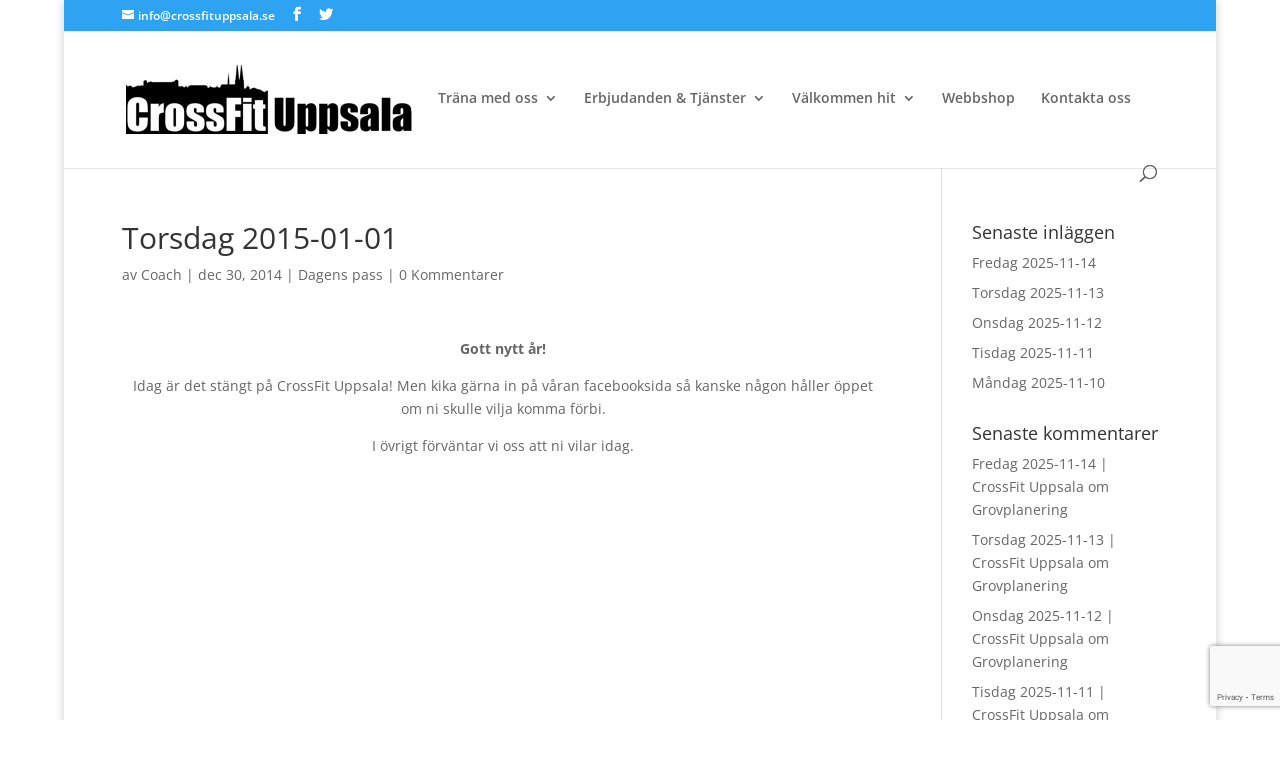

--- FILE ---
content_type: text/html; charset=utf-8
request_url: https://www.google.com/recaptcha/api2/anchor?ar=1&k=6LceDtccAAAAAEbBcGMcnBMTglaBtifNpPmjEcDe&co=aHR0cHM6Ly93d3cuY3Jvc3NmaXR1cHBzYWxhLnNlOjQ0Mw..&hl=en&v=naPR4A6FAh-yZLuCX253WaZq&size=invisible&anchor-ms=20000&execute-ms=15000&cb=nn8dwelftbdi
body_size: 44983
content:
<!DOCTYPE HTML><html dir="ltr" lang="en"><head><meta http-equiv="Content-Type" content="text/html; charset=UTF-8">
<meta http-equiv="X-UA-Compatible" content="IE=edge">
<title>reCAPTCHA</title>
<style type="text/css">
/* cyrillic-ext */
@font-face {
  font-family: 'Roboto';
  font-style: normal;
  font-weight: 400;
  src: url(//fonts.gstatic.com/s/roboto/v18/KFOmCnqEu92Fr1Mu72xKKTU1Kvnz.woff2) format('woff2');
  unicode-range: U+0460-052F, U+1C80-1C8A, U+20B4, U+2DE0-2DFF, U+A640-A69F, U+FE2E-FE2F;
}
/* cyrillic */
@font-face {
  font-family: 'Roboto';
  font-style: normal;
  font-weight: 400;
  src: url(//fonts.gstatic.com/s/roboto/v18/KFOmCnqEu92Fr1Mu5mxKKTU1Kvnz.woff2) format('woff2');
  unicode-range: U+0301, U+0400-045F, U+0490-0491, U+04B0-04B1, U+2116;
}
/* greek-ext */
@font-face {
  font-family: 'Roboto';
  font-style: normal;
  font-weight: 400;
  src: url(//fonts.gstatic.com/s/roboto/v18/KFOmCnqEu92Fr1Mu7mxKKTU1Kvnz.woff2) format('woff2');
  unicode-range: U+1F00-1FFF;
}
/* greek */
@font-face {
  font-family: 'Roboto';
  font-style: normal;
  font-weight: 400;
  src: url(//fonts.gstatic.com/s/roboto/v18/KFOmCnqEu92Fr1Mu4WxKKTU1Kvnz.woff2) format('woff2');
  unicode-range: U+0370-0377, U+037A-037F, U+0384-038A, U+038C, U+038E-03A1, U+03A3-03FF;
}
/* vietnamese */
@font-face {
  font-family: 'Roboto';
  font-style: normal;
  font-weight: 400;
  src: url(//fonts.gstatic.com/s/roboto/v18/KFOmCnqEu92Fr1Mu7WxKKTU1Kvnz.woff2) format('woff2');
  unicode-range: U+0102-0103, U+0110-0111, U+0128-0129, U+0168-0169, U+01A0-01A1, U+01AF-01B0, U+0300-0301, U+0303-0304, U+0308-0309, U+0323, U+0329, U+1EA0-1EF9, U+20AB;
}
/* latin-ext */
@font-face {
  font-family: 'Roboto';
  font-style: normal;
  font-weight: 400;
  src: url(//fonts.gstatic.com/s/roboto/v18/KFOmCnqEu92Fr1Mu7GxKKTU1Kvnz.woff2) format('woff2');
  unicode-range: U+0100-02BA, U+02BD-02C5, U+02C7-02CC, U+02CE-02D7, U+02DD-02FF, U+0304, U+0308, U+0329, U+1D00-1DBF, U+1E00-1E9F, U+1EF2-1EFF, U+2020, U+20A0-20AB, U+20AD-20C0, U+2113, U+2C60-2C7F, U+A720-A7FF;
}
/* latin */
@font-face {
  font-family: 'Roboto';
  font-style: normal;
  font-weight: 400;
  src: url(//fonts.gstatic.com/s/roboto/v18/KFOmCnqEu92Fr1Mu4mxKKTU1Kg.woff2) format('woff2');
  unicode-range: U+0000-00FF, U+0131, U+0152-0153, U+02BB-02BC, U+02C6, U+02DA, U+02DC, U+0304, U+0308, U+0329, U+2000-206F, U+20AC, U+2122, U+2191, U+2193, U+2212, U+2215, U+FEFF, U+FFFD;
}
/* cyrillic-ext */
@font-face {
  font-family: 'Roboto';
  font-style: normal;
  font-weight: 500;
  src: url(//fonts.gstatic.com/s/roboto/v18/KFOlCnqEu92Fr1MmEU9fCRc4AMP6lbBP.woff2) format('woff2');
  unicode-range: U+0460-052F, U+1C80-1C8A, U+20B4, U+2DE0-2DFF, U+A640-A69F, U+FE2E-FE2F;
}
/* cyrillic */
@font-face {
  font-family: 'Roboto';
  font-style: normal;
  font-weight: 500;
  src: url(//fonts.gstatic.com/s/roboto/v18/KFOlCnqEu92Fr1MmEU9fABc4AMP6lbBP.woff2) format('woff2');
  unicode-range: U+0301, U+0400-045F, U+0490-0491, U+04B0-04B1, U+2116;
}
/* greek-ext */
@font-face {
  font-family: 'Roboto';
  font-style: normal;
  font-weight: 500;
  src: url(//fonts.gstatic.com/s/roboto/v18/KFOlCnqEu92Fr1MmEU9fCBc4AMP6lbBP.woff2) format('woff2');
  unicode-range: U+1F00-1FFF;
}
/* greek */
@font-face {
  font-family: 'Roboto';
  font-style: normal;
  font-weight: 500;
  src: url(//fonts.gstatic.com/s/roboto/v18/KFOlCnqEu92Fr1MmEU9fBxc4AMP6lbBP.woff2) format('woff2');
  unicode-range: U+0370-0377, U+037A-037F, U+0384-038A, U+038C, U+038E-03A1, U+03A3-03FF;
}
/* vietnamese */
@font-face {
  font-family: 'Roboto';
  font-style: normal;
  font-weight: 500;
  src: url(//fonts.gstatic.com/s/roboto/v18/KFOlCnqEu92Fr1MmEU9fCxc4AMP6lbBP.woff2) format('woff2');
  unicode-range: U+0102-0103, U+0110-0111, U+0128-0129, U+0168-0169, U+01A0-01A1, U+01AF-01B0, U+0300-0301, U+0303-0304, U+0308-0309, U+0323, U+0329, U+1EA0-1EF9, U+20AB;
}
/* latin-ext */
@font-face {
  font-family: 'Roboto';
  font-style: normal;
  font-weight: 500;
  src: url(//fonts.gstatic.com/s/roboto/v18/KFOlCnqEu92Fr1MmEU9fChc4AMP6lbBP.woff2) format('woff2');
  unicode-range: U+0100-02BA, U+02BD-02C5, U+02C7-02CC, U+02CE-02D7, U+02DD-02FF, U+0304, U+0308, U+0329, U+1D00-1DBF, U+1E00-1E9F, U+1EF2-1EFF, U+2020, U+20A0-20AB, U+20AD-20C0, U+2113, U+2C60-2C7F, U+A720-A7FF;
}
/* latin */
@font-face {
  font-family: 'Roboto';
  font-style: normal;
  font-weight: 500;
  src: url(//fonts.gstatic.com/s/roboto/v18/KFOlCnqEu92Fr1MmEU9fBBc4AMP6lQ.woff2) format('woff2');
  unicode-range: U+0000-00FF, U+0131, U+0152-0153, U+02BB-02BC, U+02C6, U+02DA, U+02DC, U+0304, U+0308, U+0329, U+2000-206F, U+20AC, U+2122, U+2191, U+2193, U+2212, U+2215, U+FEFF, U+FFFD;
}
/* cyrillic-ext */
@font-face {
  font-family: 'Roboto';
  font-style: normal;
  font-weight: 900;
  src: url(//fonts.gstatic.com/s/roboto/v18/KFOlCnqEu92Fr1MmYUtfCRc4AMP6lbBP.woff2) format('woff2');
  unicode-range: U+0460-052F, U+1C80-1C8A, U+20B4, U+2DE0-2DFF, U+A640-A69F, U+FE2E-FE2F;
}
/* cyrillic */
@font-face {
  font-family: 'Roboto';
  font-style: normal;
  font-weight: 900;
  src: url(//fonts.gstatic.com/s/roboto/v18/KFOlCnqEu92Fr1MmYUtfABc4AMP6lbBP.woff2) format('woff2');
  unicode-range: U+0301, U+0400-045F, U+0490-0491, U+04B0-04B1, U+2116;
}
/* greek-ext */
@font-face {
  font-family: 'Roboto';
  font-style: normal;
  font-weight: 900;
  src: url(//fonts.gstatic.com/s/roboto/v18/KFOlCnqEu92Fr1MmYUtfCBc4AMP6lbBP.woff2) format('woff2');
  unicode-range: U+1F00-1FFF;
}
/* greek */
@font-face {
  font-family: 'Roboto';
  font-style: normal;
  font-weight: 900;
  src: url(//fonts.gstatic.com/s/roboto/v18/KFOlCnqEu92Fr1MmYUtfBxc4AMP6lbBP.woff2) format('woff2');
  unicode-range: U+0370-0377, U+037A-037F, U+0384-038A, U+038C, U+038E-03A1, U+03A3-03FF;
}
/* vietnamese */
@font-face {
  font-family: 'Roboto';
  font-style: normal;
  font-weight: 900;
  src: url(//fonts.gstatic.com/s/roboto/v18/KFOlCnqEu92Fr1MmYUtfCxc4AMP6lbBP.woff2) format('woff2');
  unicode-range: U+0102-0103, U+0110-0111, U+0128-0129, U+0168-0169, U+01A0-01A1, U+01AF-01B0, U+0300-0301, U+0303-0304, U+0308-0309, U+0323, U+0329, U+1EA0-1EF9, U+20AB;
}
/* latin-ext */
@font-face {
  font-family: 'Roboto';
  font-style: normal;
  font-weight: 900;
  src: url(//fonts.gstatic.com/s/roboto/v18/KFOlCnqEu92Fr1MmYUtfChc4AMP6lbBP.woff2) format('woff2');
  unicode-range: U+0100-02BA, U+02BD-02C5, U+02C7-02CC, U+02CE-02D7, U+02DD-02FF, U+0304, U+0308, U+0329, U+1D00-1DBF, U+1E00-1E9F, U+1EF2-1EFF, U+2020, U+20A0-20AB, U+20AD-20C0, U+2113, U+2C60-2C7F, U+A720-A7FF;
}
/* latin */
@font-face {
  font-family: 'Roboto';
  font-style: normal;
  font-weight: 900;
  src: url(//fonts.gstatic.com/s/roboto/v18/KFOlCnqEu92Fr1MmYUtfBBc4AMP6lQ.woff2) format('woff2');
  unicode-range: U+0000-00FF, U+0131, U+0152-0153, U+02BB-02BC, U+02C6, U+02DA, U+02DC, U+0304, U+0308, U+0329, U+2000-206F, U+20AC, U+2122, U+2191, U+2193, U+2212, U+2215, U+FEFF, U+FFFD;
}

</style>
<link rel="stylesheet" type="text/css" href="https://www.gstatic.com/recaptcha/releases/naPR4A6FAh-yZLuCX253WaZq/styles__ltr.css">
<script nonce="ScbwAgv4kp8emC9olrLhNg" type="text/javascript">window['__recaptcha_api'] = 'https://www.google.com/recaptcha/api2/';</script>
<script type="text/javascript" src="https://www.gstatic.com/recaptcha/releases/naPR4A6FAh-yZLuCX253WaZq/recaptcha__en.js" nonce="ScbwAgv4kp8emC9olrLhNg">
      
    </script></head>
<body><div id="rc-anchor-alert" class="rc-anchor-alert"></div>
<input type="hidden" id="recaptcha-token" value="[base64]">
<script type="text/javascript" nonce="ScbwAgv4kp8emC9olrLhNg">
      recaptcha.anchor.Main.init("[\x22ainput\x22,[\x22bgdata\x22,\x22\x22,\[base64]/[base64]/[base64]/[base64]/[base64]/[base64]/[base64]/eShDLnN1YnN0cmluZygzKSxwLGYsRSxELEEsRixJKTpLayhDLHApfSxIPWZ1bmN0aW9uKEMscCxmLEUsRCxBKXtpZihDLk89PUMpZm9yKEE9RyhDLGYpLGY9PTMxNXx8Zj09MTU1fHxmPT0xMzQ/[base64]/[base64]/[base64]\\u003d\x22,\[base64]\\u003d\\u003d\x22,\x22fl5tEwxoGUcrw4PChy8ew4TDj2/DocOGwp8Sw6vCpW4fHS3DuE8FLVPDiA0Pw4oPOQnCpcOdwr/CjyxYw6ZPw6DDl8KwwoPCt3HCn8OIwroPwoHCn8O9aMK7Og0Aw7ExBcKzdMK/Xi5KcMKkwp/ClxfDmlpqw4pRI8KIw73Dn8OSw5pTWMOnw6bCqULCnlIuQ2Qiw5tnAmjClMK9w7F9IihIcVsdwpt2w7YAAcKgDC9VwpkCw7tiYyrDvMOxwqZvw4TDjn90XsOra31/SsOCw7/[base64]/ChCE5JMO+McOYwpLCjlYgwoPDl03DiHbCuW3DvETCoTjDpMKTwokFUcK/[base64]/ChlN1YsKNwqHCj8OjEQJwCMOsw7xIwp3CnsKjFV7Cu3LCusKgw6FHw7LDn8KJU8KHIQ/DvMOWDEPCrcOhwq/[base64]/A0c5wrbDhsO5DMOpZjwww6vCu2/CtkJCKcKiVSlDwq7ChsOcw4vDqX9YwqAvwqfDtFDCqQ/CscOnwqjCqCkZZMKuwqDCuCDCvxIZw4lCwpPDqcOyAR1lw6oWwq/[base64]/DnMKhKMORwrcHPcOFL1nCisK8wqTDmnrDsW9IwrtFMVkycn9jwo5AwrPDr2wKK8KPw6JMR8KUw5fCpMOewpbDkQRlwogkw50+w6B0QSHDmzUoCsKEwqnDqz7DsTBlIGfCg8KmSMKbw6PDgVvChk9gw7pCwonCpD/DqjvCscOYDcOwwrU8JVjCvcOGF8KhRsKMXMOAdMOUCcKbw4HCpUF6w6NZZg8Lw4pRw5gyHkQ4JsK0NsOOw7DDucKtMHbDrC4NXAjDlwzDtFTDvcKPTMK3CmXDnVseTcKLwrbCmsKEw55mCV0nwqhBcjzCsTViw453wq54wozCgibDn8O/[base64]/ChgQoB8KCwoI2bThlwo/CmBHCqTDCpMOkTXzConnCo8KLMGpbUTlcdsKQw7QiwotYB1fCoVFsw4vCkQF2wqDCnhHDjMOPYw5/[base64]/wq8sWVccw7sBwpYNw7nCpz7DvMKhDn8HwqE9w7pcwo05w7wGIcKIfcO7FsOpwo84w5IAwrbDvURnwox3w7zCgCHChmQoVRRFw6h5K8KTwp7CkcOMwqvDisKVw4ASwoRpw6xww7Y6w47CrATCn8KadcKJaWtRTMKtwo1RcMOnNR9lY8ORTF/[base64]/w67DtylDDsKOwojDvVnDs01jw41Pw7DCj3XCp0HCllDDs8ONVcKsw64Sa8OiNAvDmMOmw6LCrysuEcKTwrfDpXLCuEtsAcK2bXLDjMK3cxPCoC/DoMKUCsOgwoxRFD/[base64]/CmCEBw4U0F8ODwrNRPGvDkMOYwoEMZlwWw6jCvHg1NXw/w7pGYMK6WcO8DHgLQsOreirDhi3DvBwiIVNAUcOJwqHCsElowrsVQGl3wrh9ZxzCqTXCmcOQNH5bZsO+HMOywpogwoLCv8KxdkB9w5vCjnBLwoQPCMO6bTUQSFUiYcKowpjDucK9woHDicO/[base64]/DilrDlcK1w6nCtnRcRnBcw4gIAgrCvW/[base64]/DsXTCtC3DsgbCnsOVwozCnMOcYBQ7U8Kdw7LCtcKzw5HCvsOsdGzCil/DgMOxZMKmw4B+wr7CvcOOwoBewrNceDAsw7TCksORU8OXw4JIwofDsnnCijDCjsOow7fDu8OvesKawp8FwrjCrsOnw5BuwoDDrnbDogvCsDIWwrXCozDCvD5cZ8KeWsK/w7RVw4zDlMOMRcK+Ln0tbMKlw4LDjcOgw4zDncOPw43CicOONMKZRjPCsRPClsONwpXCkcODw7jCssKSNcOGw4sEUEdLdkfDqMKhasOIw7ZxwqUmw5/[base64]/CjMOLWAXDiUPDnhzDszJHw6TDvknCvUfCtFrDpMK1wo/CgwUwLsOkwoDCmFNIwrXDtRjCpSLCqMK9ZcKfaUDCjcOOw5jDg2HDtUAcwpBYwprCvMKeIMK6d8O1W8OAwo5ew513wql9wrEsw6DDg1PDi8KFwoDDrMKvw7DDncO+w59iGjPColdrw7YeG8Ozwp5HDsOfTDNQwrk/wrh4wpnCnlnDpBvCmUfDlEoyZSxLCMK1ezbCvcOrwrd9LMOwM8O0w5/Dg2TCrcKDTsO6w50Uw4ccNiE7w6JtwoAYJMOyTMOSc0pNwo3Cp8Oxw5PCtsO3CcKrw4vDmMO9G8KxKGvCo3TDniTDvnHDoMOwwrfDu8OOw4rCnX1lMzd1X8K8w6jCoRRVwpMSZgrDuxjDtsO/wqjCvg/DlVnCscKxw7/DmsKyw6jDiCABQsOlSsKvBjbDlTXDqWLDkcKbTTTCqAdowqNMw4bClMKyCAx/wqojw5vCh2DDgmbDgxDDusOtVgzCrSsafkUlw4Q6w5/Dh8OHZBYIw5gzUUoCRFMdMTvDocOgwp/DtlHDpWllNzdlwpjDqE/DsV3Dn8OkC1LCq8KLThvCu8OEDzMYF2h2BVZTOlXCoTBWwrNywqgLF8O6BcKfwojDkxVMKcORHkbCtcKowqvCpcO0wqrDvcOfw4vCsSLDr8KiOsK/[base64]/[base64]/wqYgw4/CmMKEwq3DmsK5GsOrwrQ0TktvFsKkSCTCv27CuC7Dr8KTeHQvwpMgw5AdwrfCmA9Gw4vCpcKAwoswHsOFwp/DmxknwrR1TQfCpDYcw5BiBhwQc3HDuwdjE15tw6tXw61Fw53DkcOgwrPDmmDDhTtfwr/[base64]/Dvl0ewrvCsCd0EsKNccK+c2DCgFbDvcKRNcOVwq/DhcO+KsKhRsKXFBgsw4FZwpTCpwRHUMO+wo5rw5/Cm8K4TnPDlsOswpgiIFDClnwKwqzDgwjDs8OLJcO/VMOwcsOEJyzDv14HPcO1dsOlwprDqVVrFMOgwqFkOjLCu8KfwqrCg8OoUmVtwp3Drn/[base64]/CjxPDmsO8w5vDvcKpecOhJcOOw7s+wqlHSmFNNcKZNMKGw41OYVBFbU4xY8KDDVtCDBLDl8KFwq4KwrAmVgzDvsOCJ8OqMMKfw7TDicKSLjZmw4bCniV3wrtJI8KGcMKeworCql/[base64]/CmcKlPcKowroTwr3DoWElezQmFVzCmV5KNcOxwpE5w4Rdwq5IwobCmcOrw4gvVnlFOcKNwpESfcKCIsOjHgXCpWcGw5TCs2HDqMKNWmHDk8OvwqLCgno7w4nDmsKnUcKhwoHDvEtbIRPClMOWwrnCm8KlZSF1fEkxT8OywqbCisKQw7/CnnbDjSXDmMOEw6LDuktaH8KzYcOhX1JRcMOKwqU+woQTZ1/DhMOqZhRvLMK0wp7Cngthw61zBX8zZE3CuGDCksKPw5nDrcKuPAnDicKnw5DDtcOpNClscnfCm8OuMgTDtwFMwqFVw5Z3L1vDgMODw7h8EU53JsKiwoQZI8Kxw5txLGh5GBrDmkZ0asOqwrd4w5bConvCvsOGwp5/fMK1YXhxJlAiwoXDj8OsR8O0w6XCmCNzaWHCnmUmwrlqw7/Cp0pscy5Cwq/Cqx0cWWAZPsOhAcOfw6g8w5LDuh7Dvmphw7LDnSkHwpLCgQ0wK8OQwqFww6XDr8Otw77Ch8KiMsOuw4nDnXUvw5RKw4xIHMKdcMK8wq85VMORwqpkwpxEWMKVw7UbGj/DsMOLwrAhw4AWEsK2PcO0wpDCi8KIGCwgeQ/Cr1/ClzDDqcOgXsK8wr/DrMO6GlRcBDPCt1kTMyAjOcKewoxrwpY9bDAGBsKcw5ogRsOzwospGsOHw58rw5nCkDnCmCZcEcKEwq7DpMKnw4LDjcKmw73DocK8woHDnMKcw64MwpVmCsOkMcKxwpFmwr/[base64]/[base64]/[base64]/DlcK/P3NAwqF3EVXCg2Evw5fDoxjDkcKsRibCp8KHw5pmQsOyC8OhPEHCjiVRwp/DigbCgcKJw7PDiMO5JXR6wpJ9w6EsJ8K+NMO6w4/CjEhEw6HDhxpRw4LDu3jCun8FwrEJecO/SMKywr4QBBHChhooc8KDWGTDn8KLwohlw41Zw7Yrw5nDh8Kfw5TDgn7DuXwcJ8OkFyUQbRHCoEUKwoTDmBDCpcO0RDkkw5M7PXxfw4fDkcONIUzCsHoiVcOIBMKaUcK1aMOPw4xFw7/Cjno2ADPCg0nDrkfDh2NMUsO/[base64]/EVJ6wqIjwpLDgsKkwqnDs0liJsKsw4vCtCtrwq7Du8Knc8OvEUvCjXLCjzzCuMKUeHnDlsOKbMOnw75NczYSZVLDp8OBR23DklkZfz5wIA/CnFHDrsOyBMOhHMOQTXXDgyfCvjLDrFMewrktWsOqVcOtwq3CnGc2Tk7CjcKFGg57w4dewqUKw7UTBAIqwrABE3XCuQ/Cjx5Jw5zCl8KXwpIDw5HDlcOlelgffcK6SsOVwo9iEsOiw7d+KUUhw6DCqxQ+AsOyRcK8NMOrw50Uc8KCw7vCiwAGPDMPUsO7LcKbw50eLEXDlAs5JcONwpfDkxnDv2ZjwqPDu1fCnMK/w47DqxEvcGNPGsO0woo/NsKEwoPDm8Kkwr3DkD0ow6hOKgNdFcOVwonCtn8pXsKHwr3Ci0ZQHGLCii8VWMOKVcKkVQTDpcOhY8Ohw4g3wpzClx3DphVEFF5HJVXDgMOcNk3DisKWA8KpK0lZH8Kcw6IrbsKbw65gw5PCtQfCm8KxY23CgjLDikTDmcKOw6F3b8KlworDncO/bMO5w7nDlMKTwqt/wqnDm8O2OTsaw6jDkjk2VgzCosOvI8OgJSkvWsKGNcK+TURrw69QGSDCjkjDvm3DmcKfAcKNJ8K9w7lMQGZSw7d/McOgYA0ocC/[base64]/DsTDDlxJ6ScKsT8OpImVVTcKRUcO4wpYZF8Ofel3DkMOZw6vDm8KPT13DjxIXccKvdkHDgMOKwpIJw61jODVdR8K9PsKuw6fCocKTw4TCncOiw4jCu3vDq8Kcw7VSBhnCmUzCvcKgWsOjw4rDs1F3w4PDlDALwpTDpXvDrhAAZsOiwpZcw6lUw5/[base64]/w5XDmF7CrgPDkcOqw5tzE8OhwrPCnyovPcO+w7w9w7h3SMKfScK1wqRsczxcwrU3wpgbBSt8w7Y2w41bwr0Mw5sILRoHQg0ew5cbAApGOcOxZi/DhFZ5O0Nkw5lhS8KFeWXCrmvDlldZTknDvcODwqY/dSvCjkLDrXzDvMOCN8O7cMOpwoN9JsKCZcKKw58Mwq/DiAZSwoAvJMOAwrnDscOSFMO0VsOjWjDDucKTHsO0wpA/w45TNz5Fd8KxwobCrk3DnFnDvBnDv8ODwq9Vwox+wp/CqnJGVF9Qw5ticzPDsB4iUgnCqzzCgFMSIDAJJFHCg8OeBMObdsO5w6HClTDDocK3HcOGw79pecOhZn/ChcK6HFsxacKbFWjCu8KldwHDkcKYw7LDhcOiCcKiEsKaPnlDACrDvcKdJxHCrsK5w6/CicKtf33DvA8wVsKFZlHDpMOSw5J0csKIw4hNVcKiG8K8w6/Cp8Klwq/CrsOcw5lWccOYwqQXAxENw57CgcOiOB9jdRJowoghwotsZcKQdcK7w5J1PMKUwrIRw454wobCujwGw79Dw7UUJ3IOwqzCr0JPSsO7w5low689w4B+LcO0w63DnMKTw74zXMOqKm/DqSjDscOsw5zDpkvCrkrDiMKPw4rCmirDoDjDuwvDscKOwozCvsOrN8Kgw48JBsOmYcKeG8OSJMKRw5hIw6UdwpPDp8KQwphGFcKOwrvDpjdRPMKTw6VLw5Qxw41Wwq9lQsKVVcOsIcOccjACMUZ3dB/DmDzDscK/PsOdwpFaVTgYCsKEwofDnC3CgQR+CsK/wq7ChsOTw4XCrsObKsO+wo/DpibCocOuwqvDoXU/CcOEwpBcwqE+wqJXwo0SwqtGwphyGnpOGcKNZcKtw6xOO8KGwqbDtcK5w47Du8KmLsKrKgDDvMKxXDVHdcO2YxrDssKpeMOMRAd8EMOxCWBUwovDpSM+XsKIw5YXw5bCsMKlwqfCt8KUw6XCrgTCh0fDiMKEOHUCVQJ/wpnCuWjDvXnChRXCr8K/w6gSwqsfw65tAVx6LEfClGclwrRRw79Rw5rDuR3DpDHDv8KcT1cUw5DDgsOIw6nCrC7CmcKYZMOqw7NGwpUCfSpcXcKxw6DDucKqwoPDgcKGIMOeKjXCvxodwpjCm8OjEsKKwpNwwqFyLMOKw5BeYnvCmMOQw7JbQcKzSjrCo8O9fA4Ne1I3QT/Cuk07FmbDrMKSJBR3J8OjCsK0wrrChjfDsMKKw48lw5nDnzDCj8KtM0zClsOOAcK1Dn3Cg0zCnVdJwopDw7h7wpHCv0jDk8KkWFXDsMOLAk/[base64]/[base64]/Dl0rDgCpFfRDCoMOVWcK/wqVxw4EBYMK1wrzCjF3DgitGwpM0csOLAcK5w4rCtg9cwoFmJFbDtcKywqzDvljDlsOzw6J1w4ATCXPCqXQtXXvCkW/[base64]/CvcKfw6bCs8OHCXQ7IsK8NsKmNyQICk3Chj1Xwrs9RE/Dh8K+OMK3ZsKnw6lbwrjCkjoCw7rCo8Kld8OtEwDDuMO4wol5aTjCpMKgRmBXwqIOMsOvw6E9w5LCrwTCjyzCpiLDh8OkHsKBwqLDswzDv8OSw6/Dp34mEsKICMO+w4/Djw/CqsO5ScKYwobClcKzEgZ6woLClSTDqhjDqjd4WcOhKH5NO8OvwoTCk8KnfnbCrQLDlxrChsK+w7xUwoQ8e8OFw67DmcO5w4oPwrNCAsONGWZnwpgsdk3DnMOYSMO+w7TCkWEROQXDizvCtsKUw5vDosOWwq7DqTAzw5/Dj0zDkMOBw5gpwozCpStLUsKnMsK8w7TCosO8Dw7Cs3Vyw4XCusOXwqJEw4PDl2/[base64]/CssOXwqY6fcOUw6rDncOdw7JzKlDDpE9IGX4pG8Oga0dDR3zCgsOdTBtUOVANw7nCpcO1wpvCiMOqf3E4fsKTwo4KwocEw7/DucKJFTTDhzVaXcKSXhvCgcKgHBnCpMO9O8K1w4VwwoLDgjXDunrCgzrCrmbCmQPDksKKPgMuw6Vpw6IoFMKWL8KiCTxYGDPCmXvDoTLDjGrDgFfDicK1wrFhwqbCrMKdN0jDqhbCpsKBGwbCvmjDlMK9w50zFsK3Hm4lw7/Dl2DCkzzDpsKtVcOVwrXDtRk2SH/Cvg/CnmHCkgJfdHTCtcOewpwdw6TDgcKycT/DoSZCFjPDk8K6wrDDg2DDnsOdNSfDjMOsAlJpw6kSw4zCu8KwXkbDqMODKggMecKePV3DvF/DucOiF0jCnggeFcK7wqLCgMK5VMOMw63CrFtLwpdow6pyEyXDlcOFJcKdw6xbJmo5KGo7f8KFGgcYcRDDsT8LLRJ5wqjDrS/ClcKHw7fDnMOJw5Y/[base64]/Ci2B5woPDlcKJDR/DhMO4KzBaYMOYw4XDksO/[base64]/[base64]/CoVDDpsKsLVfCkMK5w7PCtsOfw78VwrLCvcOrf0UQw4TCmErCmxrCoW0oUjQHVVk0wr/Cv8OdwqcPwrTCnMK5dkLCvcKRXCXCrlPDhjvDtiFVw7o7w6/CsBJjw6/ChSVlFnnCoy4rZUrDlx8iwr/CrMO6CcOPwqrCg8KmdsKce8KPw6hVw6hnwqTCriLCqgU9wqPCvi11wpDCnyjDr8OoHsK5QlJsPcOCGD9CwqPClMOJw69/Y8K3VE7Cgz3DjBXCucKfMy50csK5w6PCshzDusORwoTDmTFNXnDCrsOFw4bCvcOKwrfChztHwo/DtcORwqNOw7gpw6IUFlEFw6rDgMKKCSzCkMOQfD3Dr2rDjcOJOWJgw4MPwoVJw7BGw5TDkTsRwoEfa8KrwrMHwpfDnFotW8KLwpTDncOOH8O/Xip8WEg5VHPCl8KlfcKqD8Krw65yc8OACsOrOsKuOMKlwrHCkijDqRp0TibCqMKbUjLDncOSw5jCgMOdRyvDmsO/Qy5BBA/DoW9MwpnCs8KuNsOVWcOfw6vCswPCgEtnw4zDi8KNDxDDilg/WzDCqWECJjBreGrClUpWwpwMwqEvcRd0wrFmFsKQJsKJacO2wqjCqsKJwoPDvGXChhZFw7Jdw5AaLGPCsA/[base64]/[base64]/[base64]/[base64]/CkhPCu8K0w5ZOHiDCmMKjOlTDolYTemPCr8KpLcK8XcK+w6ZrAMOFw5pcbzR/[base64]/w5TDvMOgwqpYwrDCu8KbeMO1X8K6DMKeT2rDvVJJwojDlUdgSibCkcKwXH1zBsOPMsKCw5Boe1nDuMKAAsKIWBnDj3/[base64]/RsOGdsO5CMOIPcOBwrJnwoHCj8Kfw7LCo8KQwoLDsMOVMcO6w68zw4ktE8OIw5Zyw5/ClxlcHEQMw5ZlwohKUy9HS8OtwqLCrcKewq/CjD3DggFnB8OYZcO/ScO0w7TCn8OWXQ/DpVx5OjnDn8OKN8O+DUspUMOzNXjDksOEBcKywrTCgsOpKcKKw4LDnHjDqgbDrkPCusO9w5nDisKyE3gIH1NhBTTCuMOLw7nCiMKow7/DssKRasOnCjtGW3RwwrwRZMOJDhrDqMKSwr10w5DDhkEcwo3CmcK6wpfClXrDqMOmw6zCsMOwwrxUwpI4N8KYwpbCjMK6JsK/[base64]/w63CuidwcEXDp8O2LWx8IsK/[base64]/DmEdDHlktw5Q2M8K+wr7Cq8OUYMKVFylaezYswqRRw57CncObP35Ef8Kuw7s/w4RyeUstK3DDmcKTbxEzUR7CkcOTw6/ChAjDucOsJwVdXVLDqsO/GkXCjMOmw4rCjx3CqytzdsKWw69lw7jDtiEjwozDolVtNsOJw5Z7w5Bqw6NnSsKkbMKEN8OCZMK8woc1wr0jw4QudMOTBcOLU8Onw4HCjMKxwr3DukRXw6TDqUQ1A8O2bsKmYMOIeMKzDShRccOSw5DDrcOuwpbCg8K7YG4MUMKiX1t7wrnDtsO/wqXCs8O/[base64]/w5hWesOTSUjCgMKbCkjCg3TDll56bsOYNU/Dt0LDtC7CsXLDhGDDlkNQEMKNFMOHwqHDpMKJwqvDuinDvB/[base64]/[base64]/DtMOkJXbCm8OVw7fDhsOFwrLDp07Dr8OKdsKpHcKrwrfCt8K/[base64]/DkkYfdmFnIzTCs0sTZT/ChBfDnFphw7jDkGldw5XCssKRcCFLwqHCqcKxw5FJw4pgw7l1DcOUwqzCsXPDtWXCvmNtw7TDjX7DpcKIwrA3wp8QasKywqrCksOvwpdDw6cfw4TDtAnCgF9qayvCucOnw7TCssK4OcOrw4/DvUTDh8OcPsKCJysSw7rCqsORHQsubcK+XzcHw6o7wqQYwoEUV8O0Tw3ChMKLw4c+RsKJezFFw48qwq/CoAYQcsO/EHrCgsKDOn/CjMOPFUViwrFRw7o+VsKfw43CjMOpD8OIdSklw7LDsMOew70+LcK2woplw7HDvzlzRMOyKDfDoMONLgHDiHfDtnrCucK4w6HCvsKWDz3CvcOYJgwAwpYdEjZXw7MbRUnCqjLDjhwOG8OYZcKLw4bCm2fDq8OIw53DpnPDg1PDjnnClcK3w75uw4MEIX4KLsK/wpXCrXLCrsOcwp3CjGJQH2twQDnCgm9Uw57DvAB8woEuB3XCg8KQw4jDm8O4C1XCnxLCgsKnO8OeH1UHworDs8OOwqnCkmoyKMKpMcOgwpPDh0nCoB/CtmfCjWDDjg9rDsKmb2Z5PlU7wpRdYsO3w6g8QMKyVQ4kXnzDggrCoMO4NhvCkDYYIcKXMXbDjcOhOG7DjcO1X8OGNigNw6nDrMOSTSvCnMOecEDCk2c4wpltwoZ2woIIwq5zwpIDS1zDpDfDiMOFBQEwGgfCt8OpwohrLEHCo8K4SB/CsGrDqMKMKcOgE8KuWcKaw7BkwrjCoH3DiC/Cq0V6w4TDtsKYT1M0woJjZcOOb8OHw7xrQMO/OUYUHm5NwrolFB3DkRzCvsOpb3zDpMOiwoXDjcKFNGMPwqbCkMOPw4DCtljCrjgrfRZDD8KuC8ObKsO9cMKYwoAawr/Cs8KvccKaYgnDgmpZwrEuDcK/woLDpMOMwogvwppQRE7CsjrCoA/Dv0/[base64]/wpgJwrYkasKvwoVWFsKeMGADM1ZfwoXCksORwo/CssKhExQ8w7Q9QMKQMizCrWPDpsOPwq4vVmkUwrc9w61RSsK8b8Oew4YiXlA0RRPCpMO+QMKeVsKUS8Oiw7EBw74uwo7CnMKJw44+GXDCjcKbw5kfM0/[base64]/ClRLCtWA8HMO8J2AfwqJpZMOXNMO8wrTChSVRw64Sw5fCnRHCom/DqcO7BwPDvDzCok0Swrl1fS7CkcONwrUxS8O7w5/DkV7CjnzCugR/[base64]/CiMODw7LDvwXDssKLw543w4LCgmzDgcKdwq7DsMKDwozCuMO/CcKybsOaJE8QwphXw7lFC0jCu2TCh2DCqcOgw5sDacKqVGMPwr4ZAMORDQ8bwpjCqsKOw7/CmMOIw5wDW8ORwrzDgQDCkMORWMOzKjbCpsOObjTCtsKJw5ZawpTCj8OKwpIQEWDCkcKGbRoWw4HCtSIfw4XDjzRDaW0Kw6BTw7ZoYsO/QVXCt0zDjcObwrjCtCdlw5bDhsOJw6jDpcOdVMOvB0TCrcK4wqLCh8OYw5JCwpjCgwUIKEc3woLCusKfLT8lGsKNw6BcamXCtMOqDGrDs19VwpkVwpZ6w752GAUew7LDrMKYZi3DvTocworCkDZLfcK+w6TCgMKEw6J9w49fD8OjMHDDoBjDtmpkMsOewoVew5/Cn3U6w412TMKvwqLClsKxFyjDiGtEw5PClmt0wqxLYEPDvAzDgsKVwp3Cs2PCgirDky8nRMKSwqzDicKuw5XDkHw/w7zCosKPahnCrMKlwrTClsORCycbwpHDjy8/GFNPw77DvMOQw4zCmEFQIFjDrwbDkcK/HMOeL358wrDDq8O/[base64]/CjTUWwpzDpsOZw6BJw6rCmCp9McKRVcOBOkLDmcKzfWxywpsUVMKnHEnDlFlzwrEXwrQywoV+bF/[base64]/[base64]/DmsKUwq/[base64]/DusKGw75KZhNuw5M5w67DkMKgwo1awpXCkzM6wpPChsO9F0MnwrFRwrQYw74tw7wnDMOVwo5GYWBkRkDCrhUqNXV7wqPCkGdpDkPDgRbDvcO7DMO0f2/Cinw1HsK3wrbCox8fw7XCsgnClsOtdcKTImMEVcK3w6kdw7gcN8OvRcK4YBvDocKYF0oxwpvDhGloKcKFw7DCgcKXwpPCs8KAw7wMw7tIwr5Nw4J1w4zCt3g0wqJpbj/ClcOBaMOYwpJGw5nDmCFhwr9jw4/Dr1bDmWTCi8KPwrd4JcOdFMK6Mi/CsMK1e8Kxw7lrw6jCkz91wrhDAnnDiA5Uw4YJMjZ8R0nCmcKtwqbDu8OzVChFwrLCtEkZaMK3Hyt2w6pcwqzDiGXClUPDsULCksOrwrtQw7AVwpXCicOlW8OwVCHDrcKMw7hcw4pUw54Iw4BPw4t3wq1Iwop+HAMEwrotHUE8ZR3Clz47w7/Dn8KVw5jCvMKnF8OCOsOswrB8wqg+ZVrCmjYMEFkLworDpw9Aw4rDr8Kfw5pqVztTwr3CjcKdaW/CncOEBsK7DzvDrW81FDDDmMOtQ2pWWcKePUDDvMKtGsKtej7DkzU2w4vDt8K4QsOdwo/ClzjCssKpFXrCrBIEw6Fuwo4bwo5iaMKRA1wheAAzw6BfEGXDvcKya8O6wp3CgcKswrNMCx3DpEfDpFJJfArDiMOlNsK0woo0e8KYCMKgR8K1wowbVAcVVx3CicK/w7I0wrXCusKhwoIywohLw4paPMKuw407BsKYw4AmJTHDsh4SHzfCrQbDlAUsw4LCuhHDjMKxw5fCnzkIS8KBflY6dcOVSsOiwrLDrMOTw7ovw6bCrcO0XkjDgRZ6w5vDuXN5fcKLwoJYwqrDqjvCqHJgXz4Sw6nDn8Kdw7FSwpt8w7/DjsKYJSjDocKCw6dmwqAHOcKCXhTCtcKjwprCj8OWwqPDuTgMw77CngQwwqVIbxzCr8KxdSBZUz85O8ONUcO9GmFbOMKqw5jDnGl3w6glEFTDlnFww67CiVrDlcKDaTZYw6vChVthwr/CnxZFZWHDlTnCm17ClMOlwrzCi8O3NWXDlivDjcODRxdPw5HDhlsNwrQgZsKAL8KqbhVgw4VtX8KHEEw3wrUowqHDgsKpPMOMbgLCm07CuAzDnXLDnsKRw6PDscOVw6JHBcKDfXR7OQwPQy/DjVjCrTDDimvDnXpZXMKCP8OCwo/CjQXCvk/DgcKZGRjDlMKmfsOOwozDicOjTcOnNcO1w4glPxorw6PCjCTCr8Okw4DDjCjCnn3CljZkw6XDqMOGwqgyJ8K9w4PCuGjDocOLF1vDrcOrw6d/fxdaTsKlE1Y9w75rTMKhw5LCmMK/csK2w5bDrMOMw6rDghN1wrkwwrMpw7zCicOjannCnGbChcKoWhocwphHwotycsKcWhc0wrXCp8OGw6kyfR0/YcOyQ8KsVsKxeQIZw5dqw51bUMKGeMObIcO1O8Oww5V2w7rCgsOsw73CtmpgIsOIwoYOw7DCqsK2wrEnwpFQK1dGScO/w65Nw7oEUXDDtX3DqMObLzrDk8OqwpXCsjDDjDVVYi4LAlLDmXTClsKyJipNwqnDl8K4LAs7B8OBLnMvwoB3w5xINcOQwobCmRItwpAvL0XCsRzDkMOEw7YBEsOpcsOuwpU2dwjDhsKvwo/[base64]/DjsKsS8OgbmbDpcODwpLCrcOxw5XDoMKRwrnCpSfDnMKVwrsGwqPClMK2U3/CsS1iesK+w4jDisOVwoAaw4diUcOgw6VgG8OeZsOpwpzDhhMswofDo8OyT8KBwplJD1tQwrpyw7DCo8OZwo7ClzDCqsObQBrDmMOswq3DvmpJw4ZOwqtSRcKmw6QNwqbCuj05WD5gwq/[base64]/CgsKebGdSwoUfcAbChVDDgEPCqcKdJhFAwo3DiFzCtcOew5nDm8KmLSRRasOGwpbCoj3DhcKQI01Ew7gewqHCikfDliBKDcOrw4XCpMO9ImfDvsKSBh3Cu8OQQQjCqMOCS3XCr3g4HMOrWMKVwpPCnMKqwqLCmG/CiMKZwqdZdMORwqlOw6TCsVXCj3LDiMKzHhnDowvChMO1DBbDrcO/wqnClU5YBMOIZifDsMKgf8KDUsKow5lFwoFMwqfDisKXwrXCicKIwpw9wprCiMO/[base64]/DgcKkw4LCu8OUIVglFiHCrDh6LsO2woPDiC7DqyvDkR/ClsK3wqUwKgbDoW7DvcK0ZsOfw5tqw6kKw4nCkcOEwocxVTjCjwlfcCFfwrjDmMK7AMOhwpXCrBB6wqsLBDLDl8O4fcOdMMKsOsK0w7HCgkxkw6rCvMKvwp1DwpbChB3DpcK3YsOWw6xswrbCoyrCnxh4RxLCvsOTw5hLE2TCtn7DqMKke1/DlhdGZxPDsyHDg8OJw6UHR2N/UcKqw5/[base64]/wrjDmwsFwo7Cs0PCowHDlcKUwqHDkFYNwrjDlsKOwrLCgWvClsKAwr7DmsO5SMOPO1JMR8OcXmAGOBh6wp1mw57CqkDCrWzDt8KISSrDiUnCiMOIAMO+wrDCmsO7wrI/w6nCtgvCrGYyFW8Tw6zCly3DsMObworCtsOMVcOjw79OHBtAwrUCBUlwHj9aJcKvZBjDlcKSNRddwp1OwojDg8OLDsK3cDTDlD1hw4tUH3jCliMEYsO7w7TDvW3DkARgZMOuLypXwofCkEAew6VpbsKywqHDnMOiPMO/wp/CknzDtn9+w5ZowpzDgcOYwr1/BMKnw7bDisKVw6YsP8K3dsOaMlPCkHvCrcKKw5BFSsKQEcKRw6ojdMKww7PDjnMtw6/Dig/Dix1JS3kIw407YcOhw6fDnG3CisKuw5fDolUgXcKDHsKkFkbCphzCvjBpWAfDpw1bFsO4UBTDqMO9w45KTVjDk3/[base64]/Cr3XDvFzCpsKHP8Kew4vDlmHCp8KyesK6w442DSwnfcOaw7MMKBPDv8OUD8Kewp/[base64]/CswXCviDCkzjCk8O/wp7CiMK9Y8KAwqhbVMOow5Qow6pzCcOq\x22],null,[\x22conf\x22,null,\x226LceDtccAAAAAEbBcGMcnBMTglaBtifNpPmjEcDe\x22,0,null,null,null,0,[21,125,63,73,95,87,41,43,42,83,102,105,109,121],[7241176,365],0,null,null,null,null,0,null,0,null,700,1,null,0,\[base64]/tzcYADoGZWF6dTZkEg4Iiv2INxgAOgVNZklJNBoZCAMSFR0U8JfjNw7/vqUGGcSdCRmc4owCGQ\\u003d\\u003d\x22,0,0,null,null,1,null,0,1],\x22https://www.crossfituppsala.se:443\x22,null,[3,1,1],null,null,null,1,3600,[\x22https://www.google.com/intl/en/policies/privacy/\x22,\x22https://www.google.com/intl/en/policies/terms/\x22],\x22t4moyAH0jBw6f3vu8tHQ+z4lOmD8WvGJqSQv/CJjvS4\\u003d\x22,1,0,null,1,1762812036897,0,0,[151,165,201],null,[138,250,90,87],\x22RC-ZHtHwJzkYGNbig\x22,null,null,null,null,null,\x220dAFcWeA7H6h1wU7on7dwv9JnwWpIUy8Ko0mqN9aSlCMvmqNPOGcvnISWWoP05NF4Rtpo_AzaKOqdlsVqRUA_VNjEVTBUDb__HoQ\x22,1762894836902]");
    </script></body></html>

--- FILE ---
content_type: text/css
request_url: https://www.crossfituppsala.se/wp-content/et-cache/global/et-divi-customizer-global.min.css?ver=1760967200
body_size: 668
content:
#main-header .nav li ul a{color:rgba(0,0,0,0.7)}.footer-widget .et_pb_widget div,.footer-widget .et_pb_widget ul,.footer-widget .et_pb_widget ol,.footer-widget .et_pb_widget label{line-height:1.7em}#et-footer-nav .bottom-nav li.current-menu-item a{color:#2ea3f2}body .et_pb_bg_layout_light.et_pb_button:hover,body .et_pb_bg_layout_light .et_pb_button:hover,body .et_pb_button:hover{border-radius:0px}@media only screen and (min-width:981px){.et_header_style_left #et-top-navigation,.et_header_style_split #et-top-navigation{padding:60px 0 0 0}.et_header_style_left #et-top-navigation nav>ul>li>a,.et_header_style_split #et-top-navigation nav>ul>li>a{padding-bottom:60px}.et_header_style_split .centered-inline-logo-wrap{width:119px;margin:-119px 0}.et_header_style_split .centered-inline-logo-wrap #logo{max-height:119px}.et_pb_svg_logo.et_header_style_split .centered-inline-logo-wrap #logo{height:119px}.et_header_style_centered #top-menu>li>a{padding-bottom:21px}.et_header_style_slide #et-top-navigation,.et_header_style_fullscreen #et-top-navigation{padding:51px 0 51px 0!important}.et_header_style_centered #main-header .logo_container{height:119px}#logo{max-height:69%}.et_pb_svg_logo #logo{height:69%}.et_header_style_centered.et_hide_primary_logo #main-header:not(.et-fixed-header) .logo_container,.et_header_style_centered.et_hide_fixed_logo #main-header.et-fixed-header .logo_container{height:21.42px}}@media only screen and (min-width:1350px){.et_pb_row{padding:27px 0}.et_pb_section{padding:54px 0}.single.et_pb_pagebuilder_layout.et_full_width_page .et_post_meta_wrapper{padding-top:81px}.et_pb_fullwidth_section{padding:0}}.et_pb_slide_content,.et_pb_slide_description>h2,.et_pb_more_button_wrap{background-color:rgba(0,0,0,0.5)}.et_pb_slide_description:first-child .et_pb_slide_content:empty{display:none}.et_pb_slide_description>h2{padding:30px 30px 10px 30px!important;margin-left:-30px;margin-right:-30px}.et_pb_slide_description{margin-top:30px;margin-bottom:-30px}.et_pb_slide_description>div:first-child{padding-top:30px!important}.et_pb_slide_description .et_pb_slide_content,.et_pb_more_button_wrap{padding:0px 30px 30px 30px!important;margin-left:-30px;margin-right:-30px}@media only screen and (max-width:479px){.et_pb_slide_description>h2{padding-bottom:30px!important}.et_pb_more_button_wrap{display:none}}.et_pb_slide_description>:first-child{border-top-left-radius:15px;border-top-right-radius:15px}.et_pb_slide_description div:last-child{border-bottom-left-radius:15px;border-bottom-right-radius:15px}@media only screen and (max-width:479px){.et_pb_slide_description h2{border-bottom-left-radius:15px;border-bottom-right-radius:15px}}